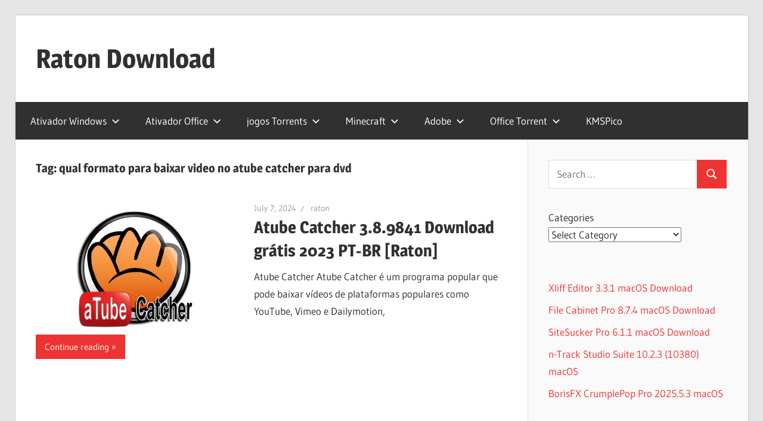

--- FILE ---
content_type: text/html; charset=UTF-8
request_url: https://ratondownload.net/tag/qual-formato-para-baixar-video-no-atube-catcher-para-dvd/
body_size: 11104
content:
<!DOCTYPE html>
<html lang="en-US" prefix="og: https://ogp.me/ns#">

<head>
<meta charset="UTF-8">
<meta name="viewport" content="width=device-width, initial-scale=1">
<link rel="profile" href="http://gmpg.org/xfn/11">
<link rel="pingback" href="https://ratondownload.net/xmlrpc.php">


<!-- Search Engine Optimization by Rank Math - https://rankmath.com/ -->
<title>qual formato para baixar video no atube catcher para dvd - Raton Download</title>
<meta name="robots" content="follow, noindex"/>
<meta property="og:locale" content="en_US" />
<meta property="og:type" content="article" />
<meta property="og:title" content="qual formato para baixar video no atube catcher para dvd - Raton Download" />
<meta property="og:url" content="https://ratondownload.net/tag/qual-formato-para-baixar-video-no-atube-catcher-para-dvd/" />
<meta property="og:site_name" content="Raton Download" />
<meta name="twitter:card" content="summary_large_image" />
<meta name="twitter:title" content="qual formato para baixar video no atube catcher para dvd - Raton Download" />
<meta name="twitter:label1" content="Posts" />
<meta name="twitter:data1" content="1" />
<script type="application/ld+json" class="rank-math-schema">{"@context":"https://schema.org","@graph":[{"@type":"Person","@id":"https://ratondownload.net/#person","name":"raton","image":{"@type":"ImageObject","@id":"https://ratondownload.net/#logo","url":"https://ratondownload.net/wp-content/uploads/2021/07/ratondownload.net_.png","contentUrl":"https://ratondownload.net/wp-content/uploads/2021/07/ratondownload.net_.png","caption":"Raton Download","inLanguage":"en-US","width":"266","height":"210"}},{"@type":"WebSite","@id":"https://ratondownload.net/#website","url":"https://ratondownload.net","name":"Raton Download","publisher":{"@id":"https://ratondownload.net/#person"},"inLanguage":"en-US"},{"@type":"BreadcrumbList","@id":"https://ratondownload.net/tag/qual-formato-para-baixar-video-no-atube-catcher-para-dvd/#breadcrumb","itemListElement":[{"@type":"ListItem","position":"1","item":{"@id":"https://ratondownload.net","name":"Home"}},{"@type":"ListItem","position":"2","item":{"@id":"https://ratondownload.net/tag/qual-formato-para-baixar-video-no-atube-catcher-para-dvd/","name":"qual formato para baixar video no atube catcher para dvd"}}]},{"@type":"CollectionPage","@id":"https://ratondownload.net/tag/qual-formato-para-baixar-video-no-atube-catcher-para-dvd/#webpage","url":"https://ratondownload.net/tag/qual-formato-para-baixar-video-no-atube-catcher-para-dvd/","name":"qual formato para baixar video no atube catcher para dvd - Raton Download","isPartOf":{"@id":"https://ratondownload.net/#website"},"inLanguage":"en-US","breadcrumb":{"@id":"https://ratondownload.net/tag/qual-formato-para-baixar-video-no-atube-catcher-para-dvd/#breadcrumb"}}]}</script>
<!-- /Rank Math WordPress SEO plugin -->

<link rel='dns-prefetch' href='//stats.wp.com' />
<link rel='preconnect' href='//c0.wp.com' />
<link rel="alternate" type="application/rss+xml" title="Raton Download &raquo; Feed" href="https://ratondownload.net/feed/" />
<link rel="alternate" type="application/rss+xml" title="Raton Download &raquo; Comments Feed" href="https://ratondownload.net/comments/feed/" />
<link rel="alternate" type="application/rss+xml" title="Raton Download &raquo; qual formato para baixar video no atube catcher para dvd Tag Feed" href="https://ratondownload.net/tag/qual-formato-para-baixar-video-no-atube-catcher-para-dvd/feed/" />
<style id='wp-img-auto-sizes-contain-inline-css' type='text/css'>
img:is([sizes=auto i],[sizes^="auto," i]){contain-intrinsic-size:3000px 1500px}
/*# sourceURL=wp-img-auto-sizes-contain-inline-css */
</style>

<link rel='stylesheet' id='wellington-theme-fonts-css' href='https://ratondownload.net/wp-content/fonts/a17724f5412898e1cc29d881854af4d9.css?ver=20201110' type='text/css' media='all' />
<style id='wp-emoji-styles-inline-css' type='text/css'>

	img.wp-smiley, img.emoji {
		display: inline !important;
		border: none !important;
		box-shadow: none !important;
		height: 1em !important;
		width: 1em !important;
		margin: 0 0.07em !important;
		vertical-align: -0.1em !important;
		background: none !important;
		padding: 0 !important;
	}
/*# sourceURL=wp-emoji-styles-inline-css */
</style>
<link rel='stylesheet' id='wp-block-library-css' href='https://c0.wp.com/c/6.9/wp-includes/css/dist/block-library/style.min.css' type='text/css' media='all' />
<style id='wp-block-categories-inline-css' type='text/css'>
.wp-block-categories{box-sizing:border-box}.wp-block-categories.alignleft{margin-right:2em}.wp-block-categories.alignright{margin-left:2em}.wp-block-categories.wp-block-categories-dropdown.aligncenter{text-align:center}.wp-block-categories .wp-block-categories__label{display:block;width:100%}
/*# sourceURL=https://c0.wp.com/c/6.9/wp-includes/blocks/categories/style.min.css */
</style>
<style id='wp-block-latest-posts-inline-css' type='text/css'>
.wp-block-latest-posts{box-sizing:border-box}.wp-block-latest-posts.alignleft{margin-right:2em}.wp-block-latest-posts.alignright{margin-left:2em}.wp-block-latest-posts.wp-block-latest-posts__list{list-style:none}.wp-block-latest-posts.wp-block-latest-posts__list li{clear:both;overflow-wrap:break-word}.wp-block-latest-posts.is-grid{display:flex;flex-wrap:wrap}.wp-block-latest-posts.is-grid li{margin:0 1.25em 1.25em 0;width:100%}@media (min-width:600px){.wp-block-latest-posts.columns-2 li{width:calc(50% - .625em)}.wp-block-latest-posts.columns-2 li:nth-child(2n){margin-right:0}.wp-block-latest-posts.columns-3 li{width:calc(33.33333% - .83333em)}.wp-block-latest-posts.columns-3 li:nth-child(3n){margin-right:0}.wp-block-latest-posts.columns-4 li{width:calc(25% - .9375em)}.wp-block-latest-posts.columns-4 li:nth-child(4n){margin-right:0}.wp-block-latest-posts.columns-5 li{width:calc(20% - 1em)}.wp-block-latest-posts.columns-5 li:nth-child(5n){margin-right:0}.wp-block-latest-posts.columns-6 li{width:calc(16.66667% - 1.04167em)}.wp-block-latest-posts.columns-6 li:nth-child(6n){margin-right:0}}:root :where(.wp-block-latest-posts.is-grid){padding:0}:root :where(.wp-block-latest-posts.wp-block-latest-posts__list){padding-left:0}.wp-block-latest-posts__post-author,.wp-block-latest-posts__post-date{display:block;font-size:.8125em}.wp-block-latest-posts__post-excerpt,.wp-block-latest-posts__post-full-content{margin-bottom:1em;margin-top:.5em}.wp-block-latest-posts__featured-image a{display:inline-block}.wp-block-latest-posts__featured-image img{height:auto;max-width:100%;width:auto}.wp-block-latest-posts__featured-image.alignleft{float:left;margin-right:1em}.wp-block-latest-posts__featured-image.alignright{float:right;margin-left:1em}.wp-block-latest-posts__featured-image.aligncenter{margin-bottom:1em;text-align:center}
/*# sourceURL=https://c0.wp.com/c/6.9/wp-includes/blocks/latest-posts/style.min.css */
</style>
<style id='global-styles-inline-css' type='text/css'>
:root{--wp--preset--aspect-ratio--square: 1;--wp--preset--aspect-ratio--4-3: 4/3;--wp--preset--aspect-ratio--3-4: 3/4;--wp--preset--aspect-ratio--3-2: 3/2;--wp--preset--aspect-ratio--2-3: 2/3;--wp--preset--aspect-ratio--16-9: 16/9;--wp--preset--aspect-ratio--9-16: 9/16;--wp--preset--color--black: #000000;--wp--preset--color--cyan-bluish-gray: #abb8c3;--wp--preset--color--white: #ffffff;--wp--preset--color--pale-pink: #f78da7;--wp--preset--color--vivid-red: #cf2e2e;--wp--preset--color--luminous-vivid-orange: #ff6900;--wp--preset--color--luminous-vivid-amber: #fcb900;--wp--preset--color--light-green-cyan: #7bdcb5;--wp--preset--color--vivid-green-cyan: #00d084;--wp--preset--color--pale-cyan-blue: #8ed1fc;--wp--preset--color--vivid-cyan-blue: #0693e3;--wp--preset--color--vivid-purple: #9b51e0;--wp--preset--color--primary: #ee3333;--wp--preset--color--secondary: #d51a1a;--wp--preset--color--tertiary: #bb0000;--wp--preset--color--accent: #3333ee;--wp--preset--color--highlight: #eeee33;--wp--preset--color--light-gray: #fafafa;--wp--preset--color--gray: #999999;--wp--preset--color--dark-gray: #303030;--wp--preset--gradient--vivid-cyan-blue-to-vivid-purple: linear-gradient(135deg,rgb(6,147,227) 0%,rgb(155,81,224) 100%);--wp--preset--gradient--light-green-cyan-to-vivid-green-cyan: linear-gradient(135deg,rgb(122,220,180) 0%,rgb(0,208,130) 100%);--wp--preset--gradient--luminous-vivid-amber-to-luminous-vivid-orange: linear-gradient(135deg,rgb(252,185,0) 0%,rgb(255,105,0) 100%);--wp--preset--gradient--luminous-vivid-orange-to-vivid-red: linear-gradient(135deg,rgb(255,105,0) 0%,rgb(207,46,46) 100%);--wp--preset--gradient--very-light-gray-to-cyan-bluish-gray: linear-gradient(135deg,rgb(238,238,238) 0%,rgb(169,184,195) 100%);--wp--preset--gradient--cool-to-warm-spectrum: linear-gradient(135deg,rgb(74,234,220) 0%,rgb(151,120,209) 20%,rgb(207,42,186) 40%,rgb(238,44,130) 60%,rgb(251,105,98) 80%,rgb(254,248,76) 100%);--wp--preset--gradient--blush-light-purple: linear-gradient(135deg,rgb(255,206,236) 0%,rgb(152,150,240) 100%);--wp--preset--gradient--blush-bordeaux: linear-gradient(135deg,rgb(254,205,165) 0%,rgb(254,45,45) 50%,rgb(107,0,62) 100%);--wp--preset--gradient--luminous-dusk: linear-gradient(135deg,rgb(255,203,112) 0%,rgb(199,81,192) 50%,rgb(65,88,208) 100%);--wp--preset--gradient--pale-ocean: linear-gradient(135deg,rgb(255,245,203) 0%,rgb(182,227,212) 50%,rgb(51,167,181) 100%);--wp--preset--gradient--electric-grass: linear-gradient(135deg,rgb(202,248,128) 0%,rgb(113,206,126) 100%);--wp--preset--gradient--midnight: linear-gradient(135deg,rgb(2,3,129) 0%,rgb(40,116,252) 100%);--wp--preset--font-size--small: 13px;--wp--preset--font-size--medium: 20px;--wp--preset--font-size--large: 36px;--wp--preset--font-size--x-large: 42px;--wp--preset--spacing--20: 0.44rem;--wp--preset--spacing--30: 0.67rem;--wp--preset--spacing--40: 1rem;--wp--preset--spacing--50: 1.5rem;--wp--preset--spacing--60: 2.25rem;--wp--preset--spacing--70: 3.38rem;--wp--preset--spacing--80: 5.06rem;--wp--preset--shadow--natural: 6px 6px 9px rgba(0, 0, 0, 0.2);--wp--preset--shadow--deep: 12px 12px 50px rgba(0, 0, 0, 0.4);--wp--preset--shadow--sharp: 6px 6px 0px rgba(0, 0, 0, 0.2);--wp--preset--shadow--outlined: 6px 6px 0px -3px rgb(255, 255, 255), 6px 6px rgb(0, 0, 0);--wp--preset--shadow--crisp: 6px 6px 0px rgb(0, 0, 0);}:where(.is-layout-flex){gap: 0.5em;}:where(.is-layout-grid){gap: 0.5em;}body .is-layout-flex{display: flex;}.is-layout-flex{flex-wrap: wrap;align-items: center;}.is-layout-flex > :is(*, div){margin: 0;}body .is-layout-grid{display: grid;}.is-layout-grid > :is(*, div){margin: 0;}:where(.wp-block-columns.is-layout-flex){gap: 2em;}:where(.wp-block-columns.is-layout-grid){gap: 2em;}:where(.wp-block-post-template.is-layout-flex){gap: 1.25em;}:where(.wp-block-post-template.is-layout-grid){gap: 1.25em;}.has-black-color{color: var(--wp--preset--color--black) !important;}.has-cyan-bluish-gray-color{color: var(--wp--preset--color--cyan-bluish-gray) !important;}.has-white-color{color: var(--wp--preset--color--white) !important;}.has-pale-pink-color{color: var(--wp--preset--color--pale-pink) !important;}.has-vivid-red-color{color: var(--wp--preset--color--vivid-red) !important;}.has-luminous-vivid-orange-color{color: var(--wp--preset--color--luminous-vivid-orange) !important;}.has-luminous-vivid-amber-color{color: var(--wp--preset--color--luminous-vivid-amber) !important;}.has-light-green-cyan-color{color: var(--wp--preset--color--light-green-cyan) !important;}.has-vivid-green-cyan-color{color: var(--wp--preset--color--vivid-green-cyan) !important;}.has-pale-cyan-blue-color{color: var(--wp--preset--color--pale-cyan-blue) !important;}.has-vivid-cyan-blue-color{color: var(--wp--preset--color--vivid-cyan-blue) !important;}.has-vivid-purple-color{color: var(--wp--preset--color--vivid-purple) !important;}.has-black-background-color{background-color: var(--wp--preset--color--black) !important;}.has-cyan-bluish-gray-background-color{background-color: var(--wp--preset--color--cyan-bluish-gray) !important;}.has-white-background-color{background-color: var(--wp--preset--color--white) !important;}.has-pale-pink-background-color{background-color: var(--wp--preset--color--pale-pink) !important;}.has-vivid-red-background-color{background-color: var(--wp--preset--color--vivid-red) !important;}.has-luminous-vivid-orange-background-color{background-color: var(--wp--preset--color--luminous-vivid-orange) !important;}.has-luminous-vivid-amber-background-color{background-color: var(--wp--preset--color--luminous-vivid-amber) !important;}.has-light-green-cyan-background-color{background-color: var(--wp--preset--color--light-green-cyan) !important;}.has-vivid-green-cyan-background-color{background-color: var(--wp--preset--color--vivid-green-cyan) !important;}.has-pale-cyan-blue-background-color{background-color: var(--wp--preset--color--pale-cyan-blue) !important;}.has-vivid-cyan-blue-background-color{background-color: var(--wp--preset--color--vivid-cyan-blue) !important;}.has-vivid-purple-background-color{background-color: var(--wp--preset--color--vivid-purple) !important;}.has-black-border-color{border-color: var(--wp--preset--color--black) !important;}.has-cyan-bluish-gray-border-color{border-color: var(--wp--preset--color--cyan-bluish-gray) !important;}.has-white-border-color{border-color: var(--wp--preset--color--white) !important;}.has-pale-pink-border-color{border-color: var(--wp--preset--color--pale-pink) !important;}.has-vivid-red-border-color{border-color: var(--wp--preset--color--vivid-red) !important;}.has-luminous-vivid-orange-border-color{border-color: var(--wp--preset--color--luminous-vivid-orange) !important;}.has-luminous-vivid-amber-border-color{border-color: var(--wp--preset--color--luminous-vivid-amber) !important;}.has-light-green-cyan-border-color{border-color: var(--wp--preset--color--light-green-cyan) !important;}.has-vivid-green-cyan-border-color{border-color: var(--wp--preset--color--vivid-green-cyan) !important;}.has-pale-cyan-blue-border-color{border-color: var(--wp--preset--color--pale-cyan-blue) !important;}.has-vivid-cyan-blue-border-color{border-color: var(--wp--preset--color--vivid-cyan-blue) !important;}.has-vivid-purple-border-color{border-color: var(--wp--preset--color--vivid-purple) !important;}.has-vivid-cyan-blue-to-vivid-purple-gradient-background{background: var(--wp--preset--gradient--vivid-cyan-blue-to-vivid-purple) !important;}.has-light-green-cyan-to-vivid-green-cyan-gradient-background{background: var(--wp--preset--gradient--light-green-cyan-to-vivid-green-cyan) !important;}.has-luminous-vivid-amber-to-luminous-vivid-orange-gradient-background{background: var(--wp--preset--gradient--luminous-vivid-amber-to-luminous-vivid-orange) !important;}.has-luminous-vivid-orange-to-vivid-red-gradient-background{background: var(--wp--preset--gradient--luminous-vivid-orange-to-vivid-red) !important;}.has-very-light-gray-to-cyan-bluish-gray-gradient-background{background: var(--wp--preset--gradient--very-light-gray-to-cyan-bluish-gray) !important;}.has-cool-to-warm-spectrum-gradient-background{background: var(--wp--preset--gradient--cool-to-warm-spectrum) !important;}.has-blush-light-purple-gradient-background{background: var(--wp--preset--gradient--blush-light-purple) !important;}.has-blush-bordeaux-gradient-background{background: var(--wp--preset--gradient--blush-bordeaux) !important;}.has-luminous-dusk-gradient-background{background: var(--wp--preset--gradient--luminous-dusk) !important;}.has-pale-ocean-gradient-background{background: var(--wp--preset--gradient--pale-ocean) !important;}.has-electric-grass-gradient-background{background: var(--wp--preset--gradient--electric-grass) !important;}.has-midnight-gradient-background{background: var(--wp--preset--gradient--midnight) !important;}.has-small-font-size{font-size: var(--wp--preset--font-size--small) !important;}.has-medium-font-size{font-size: var(--wp--preset--font-size--medium) !important;}.has-large-font-size{font-size: var(--wp--preset--font-size--large) !important;}.has-x-large-font-size{font-size: var(--wp--preset--font-size--x-large) !important;}
/*# sourceURL=global-styles-inline-css */
</style>

<style id='classic-theme-styles-inline-css' type='text/css'>
/*! This file is auto-generated */
.wp-block-button__link{color:#fff;background-color:#32373c;border-radius:9999px;box-shadow:none;text-decoration:none;padding:calc(.667em + 2px) calc(1.333em + 2px);font-size:1.125em}.wp-block-file__button{background:#32373c;color:#fff;text-decoration:none}
/*# sourceURL=/wp-includes/css/classic-themes.min.css */
</style>
<link rel='stylesheet' id='wellington-stylesheet-css' href='https://ratondownload.net/wp-content/themes/wellington/style.css?ver=2.2.1' type='text/css' media='all' />
<style id='wellington-stylesheet-inline-css' type='text/css'>
.site-description, .type-post .entry-footer .entry-tags { position: absolute; clip: rect(1px, 1px, 1px, 1px); width: 1px; height: 1px; overflow: hidden; }
/*# sourceURL=wellington-stylesheet-inline-css */
</style>
<link rel='stylesheet' id='wellington-safari-flexbox-fixes-css' href='https://ratondownload.net/wp-content/themes/wellington/assets/css/safari-flexbox-fixes.css?ver=20200420' type='text/css' media='all' />
<script type="text/javascript" src="https://ratondownload.net/wp-content/themes/wellington/assets/js/svgxuse.min.js?ver=1.2.6" id="svgxuse-js"></script>
<link rel="https://api.w.org/" href="https://ratondownload.net/wp-json/" /><link rel="alternate" title="JSON" type="application/json" href="https://ratondownload.net/wp-json/wp/v2/tags/1698" /><link rel="EditURI" type="application/rsd+xml" title="RSD" href="https://ratondownload.net/xmlrpc.php?rsd" />
<meta name="generator" content="WordPress 6.9" />
	<style>img#wpstats{display:none}</style>
		</head>

<body class="archive tag tag-qual-formato-para-baixar-video-no-atube-catcher-para-dvd tag-1698 wp-embed-responsive wp-theme-wellington post-layout-one-column">

	
	<div id="header-top" class="header-bar-wrap"></div>

	<div id="page" class="hfeed site">

		<a class="skip-link screen-reader-text" href="#content">Skip to content</a>

		
		<header id="masthead" class="site-header clearfix" role="banner">

			<div class="header-main container clearfix">

				<div id="logo" class="site-branding clearfix">

										
			<p class="site-title"><a href="https://ratondownload.net/" rel="home">Raton Download</a></p>

								
			<p class="site-description">Ativador Windows 10,Ativador Windows 7,Ativador Office 2019,Ativador Office 2016,Ativador Office 2010</p>

			
				</div><!-- .site-branding -->

				<div class="header-widgets clearfix">

					
				</div><!-- .header-widgets -->

			</div><!-- .header-main -->

			

	<div id="main-navigation-wrap" class="primary-navigation-wrap">

		
		<button class="primary-menu-toggle menu-toggle" aria-controls="primary-menu" aria-expanded="false" >
			<svg class="icon icon-menu" aria-hidden="true" role="img"> <use xlink:href="https://ratondownload.net/wp-content/themes/wellington/assets/icons/genericons-neue.svg#menu"></use> </svg><svg class="icon icon-close" aria-hidden="true" role="img"> <use xlink:href="https://ratondownload.net/wp-content/themes/wellington/assets/icons/genericons-neue.svg#close"></use> </svg>			<span class="menu-toggle-text">Navigation</span>
		</button>

		<div class="primary-navigation">

			<nav id="site-navigation" class="main-navigation" role="navigation"  aria-label="Primary Menu">

				<ul id="primary-menu" class="menu"><li id="menu-item-6049" class="menu-item menu-item-type-custom menu-item-object-custom menu-item-has-children menu-item-6049"><a href="#">Ativador Windows<svg class="icon icon-expand" aria-hidden="true" role="img"> <use xlink:href="https://ratondownload.net/wp-content/themes/wellington/assets/icons/genericons-neue.svg#expand"></use> </svg></a>
<ul class="sub-menu">
	<li id="menu-item-848" class="menu-item menu-item-type-custom menu-item-object-custom menu-item-848"><a href="https://ratondownload.net/ativador-windows-11/">Ativador Windows 11</a></li>
	<li id="menu-item-29" class="menu-item menu-item-type-custom menu-item-object-custom menu-item-29"><a href="https://ratondownload.net/ativador-windows-10/">Ativador windows 10</a></li>
	<li id="menu-item-6053" class="menu-item menu-item-type-custom menu-item-object-custom menu-item-6053"><a href="https://ratondownload.net/ativador-windows-8-1/">Ativador Windows 8.1</a></li>
	<li id="menu-item-6050" class="menu-item menu-item-type-custom menu-item-object-custom menu-item-6050"><a href="https://ratondownload.net/ativador-windows-7/">Ativador windows 7</a></li>
</ul>
</li>
<li id="menu-item-6054" class="menu-item menu-item-type-custom menu-item-object-custom menu-item-has-children menu-item-6054"><a href="#">Ativador Office<svg class="icon icon-expand" aria-hidden="true" role="img"> <use xlink:href="https://ratondownload.net/wp-content/themes/wellington/assets/icons/genericons-neue.svg#expand"></use> </svg></a>
<ul class="sub-menu">
	<li id="menu-item-1920" class="menu-item menu-item-type-custom menu-item-object-custom menu-item-1920"><a href="https://ratondownload.net/ativador-office-2021/">Ativador Office 2021</a></li>
	<li id="menu-item-851" class="menu-item menu-item-type-custom menu-item-object-custom menu-item-851"><a href="https://ratondownload.net/ativador-office-2019/">Ativador Office 2019</a></li>
	<li id="menu-item-6055" class="menu-item menu-item-type-custom menu-item-object-custom menu-item-6055"><a href="https://ratondownload.net/ativador-office-2016/">Ativador Office 2016</a></li>
	<li id="menu-item-6056" class="menu-item menu-item-type-custom menu-item-object-custom menu-item-6056"><a href="https://ratondownload.net/ativador-office-2013/">Ativador Office 2013</a></li>
	<li id="menu-item-6057" class="menu-item menu-item-type-custom menu-item-object-custom menu-item-6057"><a href="https://ratondownload.net/ativador-office-2010/">Ativador Office 2010</a></li>
	<li id="menu-item-6058" class="menu-item menu-item-type-custom menu-item-object-custom menu-item-6058"><a href="https://ratondownload.net/microsoft-office-2007-download-ativador-serial-key/">Ativador Office 2007</a></li>
</ul>
</li>
<li id="menu-item-6059" class="menu-item menu-item-type-custom menu-item-object-custom menu-item-has-children menu-item-6059"><a href="#">jogos Torrents<svg class="icon icon-expand" aria-hidden="true" role="img"> <use xlink:href="https://ratondownload.net/wp-content/themes/wellington/assets/icons/genericons-neue.svg#expand"></use> </svg></a>
<ul class="sub-menu">
	<li id="menu-item-6060" class="menu-item menu-item-type-custom menu-item-object-custom menu-item-6060"><a href="https://ratondownload.net/gta-v-torrent/">GTA V Torrent</a></li>
	<li id="menu-item-6061" class="menu-item menu-item-type-custom menu-item-object-custom menu-item-6061"><a href="https://ratondownload.net/euro-truck-simulator-2-torrent/">Euro Truck Simulator 2 Torrent</a></li>
	<li id="menu-item-6062" class="menu-item menu-item-type-custom menu-item-object-custom menu-item-6062"><a href="https://ratondownload.net/gta-san-andreas-torrent/">GTA San Andreas Torrent</a></li>
</ul>
</li>
<li id="menu-item-6063" class="menu-item menu-item-type-custom menu-item-object-custom menu-item-has-children menu-item-6063"><a href="#">Minecraft<svg class="icon icon-expand" aria-hidden="true" role="img"> <use xlink:href="https://ratondownload.net/wp-content/themes/wellington/assets/icons/genericons-neue.svg#expand"></use> </svg></a>
<ul class="sub-menu">
	<li id="menu-item-6064" class="menu-item menu-item-type-custom menu-item-object-custom menu-item-6064"><a href="https://ratondownload.net/minecraft-pocket-edition-download-gratis/">Minecraft Pocket Edition</a></li>
	<li id="menu-item-6065" class="menu-item menu-item-type-custom menu-item-object-custom menu-item-6065"><a href="https://ratondownload.net/minecraft-1-17-update-download-mediafire-download-gratis/">Minecraft 1.17 update download Mediafıre</a></li>
	<li id="menu-item-6067" class="menu-item menu-item-type-custom menu-item-object-custom menu-item-6067"><a href="https://ratondownload.net/minecraft-download-apk/">Minecraft Download APK</a></li>
	<li id="menu-item-6068" class="menu-item menu-item-type-custom menu-item-object-custom menu-item-6068"><a href="https://ratondownload.net/minecraft-pocket-edition-1-1-1-1/">Minecraft Pocket Edition 1.1.1.1</a></li>
	<li id="menu-item-6069" class="menu-item menu-item-type-custom menu-item-object-custom menu-item-6069"><a href="https://ratondownload.net/baixar-minecraft-download/">Baixar Minecraft Download</a></li>
	<li id="menu-item-6070" class="menu-item menu-item-type-custom menu-item-object-custom menu-item-6070"><a href="https://ratondownload.net/minecraft-mcpe-1-1-5-1/">Minecraft MCPE 1.1 5.1</a></li>
</ul>
</li>
<li id="menu-item-6364" class="menu-item menu-item-type-custom menu-item-object-custom menu-item-has-children menu-item-6364"><a href="#">Adobe<svg class="icon icon-expand" aria-hidden="true" role="img"> <use xlink:href="https://ratondownload.net/wp-content/themes/wellington/assets/icons/genericons-neue.svg#expand"></use> </svg></a>
<ul class="sub-menu">
	<li id="menu-item-7023" class="menu-item menu-item-type-custom menu-item-object-custom menu-item-7023"><a href="https://ratondownload.net/baixar-photoshop-crackeado-download-gratis/">Adobe Photoshop Crackeado</a></li>
	<li id="menu-item-6372" class="menu-item menu-item-type-custom menu-item-object-custom menu-item-6372"><a href="https://ratondownload.net/adobe-illustrator-crackeado-download-gratis/">Adobe illustrator Crackeado</a></li>
	<li id="menu-item-6371" class="menu-item menu-item-type-custom menu-item-object-custom menu-item-6371"><a href="https://ratondownload.net/adobe-premiere-pro-crackeado/">Adobe Premiere Pro Crackeado</a></li>
	<li id="menu-item-6365" class="menu-item menu-item-type-custom menu-item-object-custom menu-item-6365"><a href="https://ratondownload.net/adobe-after-effects-crackeado/">Adobe After Effects Crackeado</a></li>
	<li id="menu-item-6366" class="menu-item menu-item-type-custom menu-item-object-custom menu-item-6366"><a href="https://ratondownload.net/adobe-indesign-crackeado/">Adobe Indesign Crackeado</a></li>
	<li id="menu-item-6367" class="menu-item menu-item-type-custom menu-item-object-custom menu-item-6367"><a href="https://ratondownload.net/photoshop-cs6-crackeado/">Photoshop CS6 Crackeado</a></li>
	<li id="menu-item-6368" class="menu-item menu-item-type-custom menu-item-object-custom menu-item-6368"><a href="https://ratondownload.net/adobe-lightroom-crackeado/">Adobe Lightroom Crackeado</a></li>
	<li id="menu-item-6369" class="menu-item menu-item-type-custom menu-item-object-custom menu-item-6369"><a href="https://ratondownload.net/adobe-fireworks-crackeado-download/">Adobe Fireworks Crackeado</a></li>
	<li id="menu-item-6370" class="menu-item menu-item-type-custom menu-item-object-custom menu-item-6370"><a href="https://ratondownload.net/adobe-reader-crackeado-torrent/">Adobe Reader Crackeado</a></li>
	<li id="menu-item-6373" class="menu-item menu-item-type-custom menu-item-object-custom menu-item-6373"><a href="https://ratondownload.net/baixar-adobe-lightroom-crackeado/">Adobe Lightroom Crackeado</a></li>
</ul>
</li>
<li id="menu-item-6374" class="menu-item menu-item-type-custom menu-item-object-custom menu-item-has-children menu-item-6374"><a href="#">Office Torrent<svg class="icon icon-expand" aria-hidden="true" role="img"> <use xlink:href="https://ratondownload.net/wp-content/themes/wellington/assets/icons/genericons-neue.svg#expand"></use> </svg></a>
<ul class="sub-menu">
	<li id="menu-item-6379" class="menu-item menu-item-type-custom menu-item-object-custom menu-item-6379"><a href="https://ratondownload.net/office-365-pro-torrent/">Office 365 Pro Torrent</a></li>
	<li id="menu-item-6377" class="menu-item menu-item-type-custom menu-item-object-custom menu-item-6377"><a href="https://ratondownload.net/office-2021-torrent/">Office 2021 Torrent</a></li>
	<li id="menu-item-6375" class="menu-item menu-item-type-custom menu-item-object-custom menu-item-6375"><a href="https://ratondownload.net/office-2019-torrent/">Office 2019 Torren</a></li>
	<li id="menu-item-6378" class="menu-item menu-item-type-custom menu-item-object-custom menu-item-6378"><a href="https://ratondownload.net/office-2016-torrent-portuguese/">Office 2016 Torrent</a></li>
	<li id="menu-item-6380" class="menu-item menu-item-type-custom menu-item-object-custom menu-item-6380"><a href="https://ratondownload.net/office-2013-torrent/">Office 2013 Torrent</a></li>
	<li id="menu-item-6376" class="menu-item menu-item-type-custom menu-item-object-custom menu-item-6376"><a href="https://ratondownload.net/office-2010-torrent/">Office 2010 Torrent</a></li>
</ul>
</li>
<li id="menu-item-7013" class="menu-item menu-item-type-custom menu-item-object-custom menu-item-7013"><a href="https://ratondownload.net/kmspico-ativador/">KMSPico</a></li>
</ul>			</nav><!-- #site-navigation -->

		</div><!-- .primary-navigation -->

	</div>



		</header><!-- #masthead -->

		
		
		
		
		<div id="content" class="site-content container clearfix">

	<section id="primary" class="content-archive content-area">
		<main id="main" class="site-main" role="main">

		
			<header class="page-header">

				<h1 class="archive-title">Tag: <span>qual formato para baixar video no atube catcher para dvd</span></h1>				
			</header><!-- .page-header -->

			<div id="post-wrapper" class="post-wrapper clearfix">

				
<div class="post-column clearfix">

	<article id="post-142" class="post-142 post type-post status-publish format-standard has-post-thumbnail hentry category-atube-catcher tag-ares-galaxy-atube-catcher tag-atube-catcher tag-atube-catcher-2019 tag-atube-catcher-2019-baixaki tag-atube-catcher-2020 tag-atube-catcher-3-8-9618 tag-atube-catcher-64-bits tag-atube-catcher-android tag-atube-catcher-apk tag-atube-catcher-baixaki tag-atube-catcher-baixar tag-atube-catcher-download tag-atube-catcher-download-2019 tag-atube-catcher-download-gratis tag-atube-catcher-download-gratis-2019 tag-atube-catcher-erro-204 tag-atube-catcher-erro-204-reintentando tag-atube-catcher-erro-403 tag-atube-catcher-fechando-sozinho tag-atube-catcher-gratis tag-atube-catcher-nao-funciona-2019 tag-atube-catcher-o-que-e tag-atube-catcher-official tag-atube-catcher-online tag-atube-catcher-para-android tag-atube-catcher-para-que-serve tag-atube-catcher-site tag-atube-catcher-site-oficial tag-baixaki-atube-catcher tag-baixar-atube-catcher tag-baixar-atube-catcher-2019 tag-baixar-atube-catcher-2019-atualizado-gratis tag-baixar-atube-catcher-2020 tag-baixar-atube-catcher-64-bits tag-baixar-atube-catcher-baixaki tag-baixar-atube-catcher-gratis tag-baixar-atube-catcher-gratis-2019 tag-baixar-atube-catcher-version-3-8-9616 tag-baixar-atube-catcher-version-3-8-9622 tag-baixar-programa-atube-catcher-gratis-baixaki tag-como-baixar-atube-catcher tag-como-usar-o-atube-catcher tag-download-atube-catcher tag-download-atube-catcher-3-8-7986 tag-erro-204-atube-catcher-2019 tag-erro-204-atube-catcher-o-que-e tag-erro-403-atube-catcher tag-freemake-video-converter-atube-catcher tag-instalar-atube-catcher-2019-gratis tag-mp3-rocket-atube-catcher tag-no-atube-catcher-qual-o-formato-para-video tag-o-que-e-atube-catcher tag-o-que-e-erro-204-no-atube-catcher tag-o-que-e-erro-403-no-atube-catcher tag-o-que-e-error-204-no-atube-catcher tag-o-que-e-error-403-no-atube-catcher tag-o-que-e-o-erro-204-no-atube-catcher tag-o-que-e-o-erro-403-no-atube-catcher tag-o-que-fazer-quando-o-atube-catcher-da-erro tag-o-que-fazer-quando-o-atube-catcher-da-erro-403 tag-o-que-fazer-quando-o-atube-catcher-nao-baixa-musicas tag-o-que-significa-erro-403-no-atube-catcher tag-para-que-serve-atube-catcher tag-para-que-serve-o-atube-catcher tag-porque-atube-catcher-da-erro-403 tag-porque-da-erro-403-no-atube-catcher tag-porque-da-erro-ao-baixar-video-no-atube-catcher tag-porque-da-erro-no-atube-catcher tag-porque-meu-atube-catcher-da-erro-403 tag-porque-meu-atube-catcher-nao-esta-funcionando tag-porque-nao-consigo-baixar-videos-no-atube-catcher tag-porque-o-atube-catcher-da-erro tag-porque-o-atube-catcher-da-erro-204 tag-porque-o-atube-catcher-da-erro-403 tag-porque-o-atube-catcher-fica-travando tag-porque-o-atube-catcher-nao-baixa-musicas tag-porque-o-atube-catcher-nao-esta-baixando-musicas tag-porque-o-atube-catcher-nao-esta-funcionando tag-porque-o-atube-catcher-parou-de-funcionar tag-programa-melhor-que-o-atube-catcher tag-qual-a-melhor-resolucao-para-baixar-videos-no-atube-catcher tag-qual-a-melhor-saida-de-video-do-atube-catcher tag-qual-a-melhor-versao-do-atube-catcher tag-qual-a-ultima-versao-do-atube-catcher tag-qual-formato-para-baixar-video-no-atube-catcher-para-dvd tag-qual-melhor-formato-de-video-para-baixar-no-atube-catcher tag-qual-melhor-formato-para-baixar-video-no-atube-catcher tag-qual-melhor-perfil-de-saida-do-atube-catcher-para-videos tag-qual-o-formato-para-baixar-video-no-atube-catcher tag-qual-o-melhor-formato-para-baixar-musica-no-atube-catcher tag-qual-o-melhor-formato-para-baixar-video-no-atube-catcher tag-qual-o-melhor-perfil-de-saida-do-atube-catcher tag-qual-o-melhor-perfil-de-saida-do-atube-catcher-para-pen-drive tag-qual-o-perfil-de-saida-do-atube-catcher-para-videos tag-qual-perfil-de-saida-usar-no-atube-catcher-para-videos tag-que-significa-error-204-atube-catcher tag-vdownloader-atube-catcher">

		
			<a class="wp-post-image-link" href="https://ratondownload.net/baixar-atube-catcher-download/" rel="bookmark">
				<img width="550" height="370" src="https://ratondownload.net/wp-content/uploads/2021/07/Atube-Catcher.png" class="attachment-post-thumbnail size-post-thumbnail wp-post-image" alt="Atube Catcher" decoding="async" fetchpriority="high" srcset="https://ratondownload.net/wp-content/uploads/2021/07/Atube-Catcher.png 550w, https://ratondownload.net/wp-content/uploads/2021/07/Atube-Catcher-300x202.png 300w" sizes="(max-width: 550px) 100vw, 550px" />			</a>

			
		<header class="entry-header">

			<div class="entry-meta"><span class="meta-date"><a href="https://ratondownload.net/baixar-atube-catcher-download/" title="4:00 am" rel="bookmark"><time class="entry-date published updated" datetime="2024-07-07T04:00:22+00:00">July 7, 2024</time></a></span><span class="meta-author"> <span class="author vcard"><a class="url fn n" href="https://ratondownload.net/author/raton/" title="View all posts by raton" rel="author">raton</a></span></span></div>
			<h2 class="entry-title"><a href="https://ratondownload.net/baixar-atube-catcher-download/" rel="bookmark">Atube Catcher 3.8.9841 Download grátis 2023 PT-BR [Raton]</a></h2>
		</header><!-- .entry-header -->

		<div class="entry-content entry-excerpt clearfix">
			<p>Atube Catcher Atube Catcher é um programa popular que pode baixar vídeos de plataformas populares como YouTube, Vimeo e Dailymotion,</p>
			
			<a href="https://ratondownload.net/baixar-atube-catcher-download/" class="more-link">Continue reading</a>

					</div><!-- .entry-content -->

	</article>

</div>

			</div>

			
		
		</main><!-- #main -->
	</section><!-- #primary -->

	
	<section id="secondary" class="sidebar widget-area clearfix" role="complementary">

		<aside id="search-2" class="widget widget_search clearfix">
<form role="search" method="get" class="search-form" action="https://ratondownload.net/">
	<label>
		<span class="screen-reader-text">Search for:</span>
		<input type="search" class="search-field"
			placeholder="Search &hellip;"
			value="" name="s"
			title="Search for:" />
	</label>
	<button type="submit" class="search-submit">
		<svg class="icon icon-search" aria-hidden="true" role="img"> <use xlink:href="https://ratondownload.net/wp-content/themes/wellington/assets/icons/genericons-neue.svg#search"></use> </svg>		<span class="screen-reader-text">Search</span>
	</button>
</form>
</aside><aside id="block-8" class="widget widget_block widget_categories clearfix"><div class="wp-block-categories-dropdown wp-block-categories"><label class="wp-block-categories__label" for="wp-block-categories-1">Categories</label><select  name='category_name' id='wp-block-categories-1' class='postform'>
	<option value='-1'>Select Category</option>
	<option class="level-0" value="adobe">Adobe</option>
	<option class="level-0" value="among-us-pc-download">Among US PC Download</option>
	<option class="level-0" value="antivirus">Antivirus</option>
	<option class="level-0" value="apk">APK</option>
	<option class="level-0" value="ativador-office-2016">Ativador Office 2016</option>
	<option class="level-0" value="ativador-office-2019">Ativador Office 2019</option>
	<option class="level-0" value="ativador-office-2021">Ativador Office 2021</option>
	<option class="level-0" value="ativador-office-365">Ativador Office 365</option>
	<option class="level-0" value="ativador-windows-10">Ativador Windows 10</option>
	<option class="level-0" value="ativador-windows-11">Ativador Windows 11</option>
	<option class="level-0" value="ativador-windows-7">Ativador Windows 7</option>
	<option class="level-0" value="ativador-windows-8-1">Ativador Windows 8.1</option>
	<option class="level-0" value="atube-catcher">Atube Catcher</option>
	<option class="level-0" value="cad">CAD</option>
	<option class="level-0" value="chaves">Chaves</option>
	<option class="level-0" value="coreldraw">CorelDraw</option>
	<option class="level-0" value="directx">DirectX</option>
	<option class="level-0" value="downloader">Downloader</option>
	<option class="level-0" value="gbwhatsapp">GBWhatsapp</option>
	<option class="level-0" value="gbwhatsapp-17-00-heymods">gbwhatsapp 17.00 heymods</option>
	<option class="level-0" value="jogos">Jogos</option>
	<option class="level-0" value="jogos-torrent">Jogos Torrent</option>
	<option class="level-0" value="jogos-torrents">Jogos Torrents</option>
	<option class="level-0" value="kmsauto">KMSAuto</option>
	<option class="level-0" value="kmspico-ativador">KMSPico Ativador</option>
	<option class="level-0" value="lista-iptv-2019-gratis">Lista iptv 2019 gratis</option>
	<option class="level-0" value="lista-iptv-2021">Lista IPTV 2021</option>
	<option class="level-0" value="macos">MacOS</option>
	<option class="level-0" value="minecraft">Minecraft</option>
	<option class="level-0" value="minecraft-download">Minecraft Download</option>
	<option class="level-0" value="ms-office">MS Office</option>
	<option class="level-0" value="office-crackeado">office Crackeado</option>
	<option class="level-0" value="office-torrent">Office Torrent</option>
	<option class="level-0" value="os">OS</option>
	<option class="level-0" value="pac-man-30th-anniversary">PAC MAN 30th Anniversary</option>
	<option class="level-0" value="pacote-office-crackeado">Pacote Office Crackeado</option>
	<option class="level-0" value="pdf">PDF</option>
	<option class="level-0" value="removewat">RemoveWAT</option>
	<option class="level-0" value="serial-keys">Serial Keys</option>
	<option class="level-0" value="torrent">Torrent</option>
	<option class="level-0" value="uncategorized">Uncategorized</option>
	<option class="level-0" value="utilities">Utilities</option>
	<option class="level-0" value="utorrent">Utorrent</option>
	<option class="level-0" value="video-editor">Video Editor</option>
	<option class="level-0" value="vpn">VPN</option>
	<option class="level-0" value="whatsapp-plus">Whatsapp plus</option>
	<option class="level-0" value="windows-10x">Windows 10X</option>
	<option class="level-0" value="windows-11">Windows 11</option>
	<option class="level-0" value="windows-11-torrent">windows 11 torrent</option>
	<option class="level-0" value="windows-7-iso-download">Windows 7 ISO Download</option>
	<option class="level-0" value="windows-torrent">Windows Torrent</option>
	<option class="level-0" value="wondershare">Wondershare</option>
</select><script type="text/javascript">
/* <![CDATA[ */
( ( [ dropdownId, homeUrl ] ) => {
		const dropdown = document.getElementById( dropdownId );
		function onSelectChange() {
			setTimeout( () => {
				if ( 'escape' === dropdown.dataset.lastkey ) {
					return;
				}
				if ( dropdown.value && dropdown instanceof HTMLSelectElement ) {
					const url = new URL( homeUrl );
					url.searchParams.set( dropdown.name, dropdown.value );
					location.href = url.href;
				}
			}, 250 );
		}
		function onKeyUp( event ) {
			if ( 'Escape' === event.key ) {
				dropdown.dataset.lastkey = 'escape';
			} else {
				delete dropdown.dataset.lastkey;
			}
		}
		function onClick() {
			delete dropdown.dataset.lastkey;
		}
		dropdown.addEventListener( 'keyup', onKeyUp );
		dropdown.addEventListener( 'click', onClick );
		dropdown.addEventListener( 'change', onSelectChange );
	} )( ["wp-block-categories-1","https://ratondownload.net"] );
//# sourceURL=build_dropdown_script_block_core_categories
/* ]]> */
</script>

</div></aside><aside id="block-10" class="widget widget_block widget_recent_entries clearfix"><ul class="wp-block-latest-posts__list wp-block-latest-posts"><li><a class="wp-block-latest-posts__post-title" href="https://ratondownload.net/xliff-editor-3-3-1-macos-download/">Xliff Editor 3.3.1 macOS Download</a></li>
<li><a class="wp-block-latest-posts__post-title" href="https://ratondownload.net/file-cabinet-pro-8-7-4-macos-download/">File Cabinet Pro 8.7.4 macOS Download</a></li>
<li><a class="wp-block-latest-posts__post-title" href="https://ratondownload.net/sitesucker-pro-6-1-1-macos-download/">SiteSucker Pro 6.1.1 macOS Download</a></li>
<li><a class="wp-block-latest-posts__post-title" href="https://ratondownload.net/n-track-studio-suite-10-2-3-10380-macos/">n-Track Studio Suite 10.2.3 (10380) macOS</a></li>
<li><a class="wp-block-latest-posts__post-title" href="https://ratondownload.net/borisfx-crumplepop-pro-2025-5-3-macos/">BorisFX CrumplePop Pro 2025.5.3 macOS</a></li>
</ul></aside><aside id="categories-2" class="widget widget_categories clearfix"><div class="widget-header"><h3 class="widget-title">Categories</h3></div>
			<ul>
					<li class="cat-item cat-item-609"><a href="https://ratondownload.net/category/adobe/">Adobe</a>
</li>
	<li class="cat-item cat-item-1502"><a href="https://ratondownload.net/category/among-us-pc-download/">Among US PC Download</a>
</li>
	<li class="cat-item cat-item-4278"><a href="https://ratondownload.net/category/antivirus/">Antivirus</a>
</li>
	<li class="cat-item cat-item-1184"><a href="https://ratondownload.net/category/apk/">APK</a>
</li>
	<li class="cat-item cat-item-15901"><a href="https://ratondownload.net/category/ativador-office-2016/">Ativador Office 2016</a>
</li>
	<li class="cat-item cat-item-15704"><a href="https://ratondownload.net/category/ativador-office-2019/">Ativador Office 2019</a>
</li>
	<li class="cat-item cat-item-15902"><a href="https://ratondownload.net/category/ativador-office-2021/">Ativador Office 2021</a>
</li>
	<li class="cat-item cat-item-16462"><a href="https://ratondownload.net/category/ativador-office-365/">Ativador Office 365</a>
</li>
	<li class="cat-item cat-item-254"><a href="https://ratondownload.net/category/ativador-windows-10/">Ativador Windows 10</a>
</li>
	<li class="cat-item cat-item-853"><a href="https://ratondownload.net/category/ativador-windows-11/">Ativador Windows 11</a>
</li>
	<li class="cat-item cat-item-15688"><a href="https://ratondownload.net/category/ativador-windows-7/">Ativador Windows 7</a>
</li>
	<li class="cat-item cat-item-15964"><a href="https://ratondownload.net/category/ativador-windows-8-1/">Ativador Windows 8.1</a>
</li>
	<li class="cat-item cat-item-1603"><a href="https://ratondownload.net/category/atube-catcher/">Atube Catcher</a>
</li>
	<li class="cat-item cat-item-16489"><a href="https://ratondownload.net/category/cad/">CAD</a>
</li>
	<li class="cat-item cat-item-15208"><a href="https://ratondownload.net/category/chaves/">Chaves</a>
</li>
	<li class="cat-item cat-item-15965"><a href="https://ratondownload.net/category/coreldraw/">CorelDraw</a>
</li>
	<li class="cat-item cat-item-16622"><a href="https://ratondownload.net/category/directx/">DirectX</a>
</li>
	<li class="cat-item cat-item-3002"><a href="https://ratondownload.net/category/downloader/">Downloader</a>
</li>
	<li class="cat-item cat-item-15904"><a href="https://ratondownload.net/category/gbwhatsapp/">GBWhatsapp</a>
</li>
	<li class="cat-item cat-item-15887"><a href="https://ratondownload.net/category/gbwhatsapp-17-00-heymods/">gbwhatsapp 17.00 heymods</a>
</li>
	<li class="cat-item cat-item-6064"><a href="https://ratondownload.net/category/jogos/">Jogos</a>
</li>
	<li class="cat-item cat-item-16474"><a href="https://ratondownload.net/category/jogos-torrent/">Jogos Torrent</a>
</li>
	<li class="cat-item cat-item-16621"><a href="https://ratondownload.net/category/jogos-torrents/">Jogos Torrents</a>
</li>
	<li class="cat-item cat-item-15675"><a href="https://ratondownload.net/category/kmsauto/">KMSAuto</a>
</li>
	<li class="cat-item cat-item-16321"><a href="https://ratondownload.net/category/kmspico-ativador/">KMSPico Ativador</a>
</li>
	<li class="cat-item cat-item-15906"><a href="https://ratondownload.net/category/lista-iptv-2019-gratis/">Lista iptv 2019 gratis</a>
</li>
	<li class="cat-item cat-item-15903"><a href="https://ratondownload.net/category/lista-iptv-2021/">Lista IPTV 2021</a>
</li>
	<li class="cat-item cat-item-16494"><a href="https://ratondownload.net/category/macos/">MacOS</a>
</li>
	<li class="cat-item cat-item-16508"><a href="https://ratondownload.net/category/minecraft/">Minecraft</a>
</li>
	<li class="cat-item cat-item-15893"><a href="https://ratondownload.net/category/minecraft-download/">Minecraft Download</a>
</li>
	<li class="cat-item cat-item-517"><a href="https://ratondownload.net/category/ms-office/">MS Office</a>
</li>
	<li class="cat-item cat-item-16513"><a href="https://ratondownload.net/category/office-crackeado/">office Crackeado</a>
</li>
	<li class="cat-item cat-item-16004"><a href="https://ratondownload.net/category/office-torrent/">Office Torrent</a>
</li>
	<li class="cat-item cat-item-13415"><a href="https://ratondownload.net/category/os/">OS</a>
</li>
	<li class="cat-item cat-item-15898"><a href="https://ratondownload.net/category/pac-man-30th-anniversary/">PAC MAN 30th Anniversary</a>
</li>
	<li class="cat-item cat-item-16322"><a href="https://ratondownload.net/category/pacote-office-crackeado/">Pacote Office Crackeado</a>
</li>
	<li class="cat-item cat-item-13786"><a href="https://ratondownload.net/category/pdf/">PDF</a>
</li>
	<li class="cat-item cat-item-16488"><a href="https://ratondownload.net/category/removewat/">RemoveWAT</a>
</li>
	<li class="cat-item cat-item-15706"><a href="https://ratondownload.net/category/serial-keys/">Serial Keys</a>
</li>
	<li class="cat-item cat-item-15025"><a href="https://ratondownload.net/category/torrent/">Torrent</a>
</li>
	<li class="cat-item cat-item-1"><a href="https://ratondownload.net/category/uncategorized/">Uncategorized</a>
</li>
	<li class="cat-item cat-item-2"><a href="https://ratondownload.net/category/utilities/">Utilities</a>
</li>
	<li class="cat-item cat-item-16487"><a href="https://ratondownload.net/category/utorrent/">Utorrent</a>
</li>
	<li class="cat-item cat-item-15746"><a href="https://ratondownload.net/category/video-editor/">Video Editor</a>
</li>
	<li class="cat-item cat-item-15012"><a href="https://ratondownload.net/category/vpn/">VPN</a>
</li>
	<li class="cat-item cat-item-16507"><a href="https://ratondownload.net/category/whatsapp-plus/">Whatsapp plus</a>
</li>
	<li class="cat-item cat-item-16323"><a href="https://ratondownload.net/category/windows-10x/">Windows 10X</a>
</li>
	<li class="cat-item cat-item-13418"><a href="https://ratondownload.net/category/windows-11/">Windows 11</a>
</li>
	<li class="cat-item cat-item-5616"><a href="https://ratondownload.net/category/windows-11-torrent/">windows 11 torrent</a>
</li>
	<li class="cat-item cat-item-15009"><a href="https://ratondownload.net/category/windows-7-iso-download/">Windows 7 ISO Download</a>
</li>
	<li class="cat-item cat-item-16136"><a href="https://ratondownload.net/category/windows-torrent/">Windows Torrent</a>
</li>
	<li class="cat-item cat-item-16511"><a href="https://ratondownload.net/category/wondershare/">Wondershare</a>
</li>
			</ul>

			</aside>
	</section><!-- #secondary -->



	</div><!-- #content -->

	
	<div id="footer" class="footer-wrap">

		<footer id="colophon" class="site-footer container clearfix" role="contentinfo">

			
			<div id="footer-text" class="site-info">
				
	<span class="credit-link">
		WordPress Theme: Wellington by ThemeZee.	</span>

				</div><!-- .site-info -->

		</footer><!-- #colophon -->

	</div>

</div><!-- #page -->

<script type="speculationrules">
{"prefetch":[{"source":"document","where":{"and":[{"href_matches":"/*"},{"not":{"href_matches":["/wp-*.php","/wp-admin/*","/wp-content/uploads/*","/wp-content/*","/wp-content/plugins/*","/wp-content/themes/wellington/*","/*\\?(.+)"]}},{"not":{"selector_matches":"a[rel~=\"nofollow\"]"}},{"not":{"selector_matches":".no-prefetch, .no-prefetch a"}}]},"eagerness":"conservative"}]}
</script>
<script type="text/javascript" id="wellington-navigation-js-extra">
/* <![CDATA[ */
var wellingtonScreenReaderText = {"expand":"Expand child menu","collapse":"Collapse child menu","icon":"\u003Csvg class=\"icon icon-expand\" aria-hidden=\"true\" role=\"img\"\u003E \u003Cuse xlink:href=\"https://ratondownload.net/wp-content/themes/wellington/assets/icons/genericons-neue.svg#expand\"\u003E\u003C/use\u003E \u003C/svg\u003E"};
//# sourceURL=wellington-navigation-js-extra
/* ]]> */
</script>
<script type="text/javascript" src="https://ratondownload.net/wp-content/themes/wellington/assets/js/navigation.min.js?ver=20220224" id="wellington-navigation-js"></script>
<script type="text/javascript" id="jetpack-stats-js-before">
/* <![CDATA[ */
_stq = window._stq || [];
_stq.push([ "view", JSON.parse("{\"v\":\"ext\",\"blog\":\"195464138\",\"post\":\"0\",\"tz\":\"0\",\"srv\":\"ratondownload.net\",\"arch_tag\":\"qual-formato-para-baixar-video-no-atube-catcher-para-dvd\",\"arch_results\":\"1\",\"j\":\"1:15.3.1\"}") ]);
_stq.push([ "clickTrackerInit", "195464138", "0" ]);
//# sourceURL=jetpack-stats-js-before
/* ]]> */
</script>
<script type="text/javascript" src="https://stats.wp.com/e-202604.js" id="jetpack-stats-js" defer="defer" data-wp-strategy="defer"></script>
<script id="wp-emoji-settings" type="application/json">
{"baseUrl":"https://s.w.org/images/core/emoji/17.0.2/72x72/","ext":".png","svgUrl":"https://s.w.org/images/core/emoji/17.0.2/svg/","svgExt":".svg","source":{"concatemoji":"https://ratondownload.net/wp-includes/js/wp-emoji-release.min.js?ver=6.9"}}
</script>
<script type="module">
/* <![CDATA[ */
/*! This file is auto-generated */
const a=JSON.parse(document.getElementById("wp-emoji-settings").textContent),o=(window._wpemojiSettings=a,"wpEmojiSettingsSupports"),s=["flag","emoji"];function i(e){try{var t={supportTests:e,timestamp:(new Date).valueOf()};sessionStorage.setItem(o,JSON.stringify(t))}catch(e){}}function c(e,t,n){e.clearRect(0,0,e.canvas.width,e.canvas.height),e.fillText(t,0,0);t=new Uint32Array(e.getImageData(0,0,e.canvas.width,e.canvas.height).data);e.clearRect(0,0,e.canvas.width,e.canvas.height),e.fillText(n,0,0);const a=new Uint32Array(e.getImageData(0,0,e.canvas.width,e.canvas.height).data);return t.every((e,t)=>e===a[t])}function p(e,t){e.clearRect(0,0,e.canvas.width,e.canvas.height),e.fillText(t,0,0);var n=e.getImageData(16,16,1,1);for(let e=0;e<n.data.length;e++)if(0!==n.data[e])return!1;return!0}function u(e,t,n,a){switch(t){case"flag":return n(e,"\ud83c\udff3\ufe0f\u200d\u26a7\ufe0f","\ud83c\udff3\ufe0f\u200b\u26a7\ufe0f")?!1:!n(e,"\ud83c\udde8\ud83c\uddf6","\ud83c\udde8\u200b\ud83c\uddf6")&&!n(e,"\ud83c\udff4\udb40\udc67\udb40\udc62\udb40\udc65\udb40\udc6e\udb40\udc67\udb40\udc7f","\ud83c\udff4\u200b\udb40\udc67\u200b\udb40\udc62\u200b\udb40\udc65\u200b\udb40\udc6e\u200b\udb40\udc67\u200b\udb40\udc7f");case"emoji":return!a(e,"\ud83e\u1fac8")}return!1}function f(e,t,n,a){let r;const o=(r="undefined"!=typeof WorkerGlobalScope&&self instanceof WorkerGlobalScope?new OffscreenCanvas(300,150):document.createElement("canvas")).getContext("2d",{willReadFrequently:!0}),s=(o.textBaseline="top",o.font="600 32px Arial",{});return e.forEach(e=>{s[e]=t(o,e,n,a)}),s}function r(e){var t=document.createElement("script");t.src=e,t.defer=!0,document.head.appendChild(t)}a.supports={everything:!0,everythingExceptFlag:!0},new Promise(t=>{let n=function(){try{var e=JSON.parse(sessionStorage.getItem(o));if("object"==typeof e&&"number"==typeof e.timestamp&&(new Date).valueOf()<e.timestamp+604800&&"object"==typeof e.supportTests)return e.supportTests}catch(e){}return null}();if(!n){if("undefined"!=typeof Worker&&"undefined"!=typeof OffscreenCanvas&&"undefined"!=typeof URL&&URL.createObjectURL&&"undefined"!=typeof Blob)try{var e="postMessage("+f.toString()+"("+[JSON.stringify(s),u.toString(),c.toString(),p.toString()].join(",")+"));",a=new Blob([e],{type:"text/javascript"});const r=new Worker(URL.createObjectURL(a),{name:"wpTestEmojiSupports"});return void(r.onmessage=e=>{i(n=e.data),r.terminate(),t(n)})}catch(e){}i(n=f(s,u,c,p))}t(n)}).then(e=>{for(const n in e)a.supports[n]=e[n],a.supports.everything=a.supports.everything&&a.supports[n],"flag"!==n&&(a.supports.everythingExceptFlag=a.supports.everythingExceptFlag&&a.supports[n]);var t;a.supports.everythingExceptFlag=a.supports.everythingExceptFlag&&!a.supports.flag,a.supports.everything||((t=a.source||{}).concatemoji?r(t.concatemoji):t.wpemoji&&t.twemoji&&(r(t.twemoji),r(t.wpemoji)))});
//# sourceURL=https://ratondownload.net/wp-includes/js/wp-emoji-loader.min.js
/* ]]> */
</script>

</body>
</html>


<!-- Page cached by LiteSpeed Cache 7.7 on 2026-01-24 04:07:31 --><br />
<b>Notice</b>:  ob_end_flush(): Failed to send buffer of zlib output compression (0) in <b>/home/ratondownload/public_html/wp-includes/functions.php</b> on line <b>5481</b><br />
